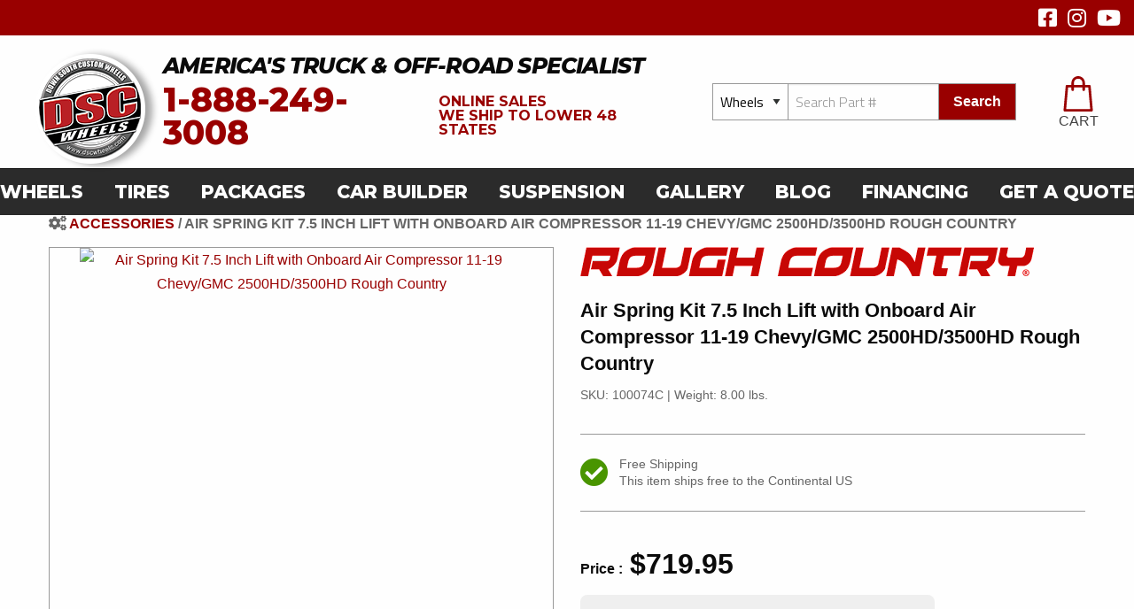

--- FILE ---
content_type: text/html;charset=UTF-8
request_url: https://downsouthcustomwheels.com/accessory/19705/icon-accessories-air-spring-kit-75-inch-lift-with-onboard-air-compressor-11-19-chevy-gmc-2500hd-3500hd-rough-country/
body_size: 8757
content:

<!doctype html>
<html class="no-js" lang="en">
<head>
<meta charset="utf-8" />
<meta http-equiv="x-ua-compatible" content="ie=edge">
<meta name="viewport" content="width=device-width, initial-scale=1">
<title>Air Spring Kit 7.5 Inch Lift with Onboard Air Compressor 11-19 Chevy/GMC 2500HD/3500HD Rough Country Air Spring Kit 7.5 Inch Lift with Onboard Air Compressor 11-19 Chevy/GMC 2500HD/3500HD Rough Country - Down South Custom Wheels</title>
<meta name="description" content="Air Spring Kit 7.5 Inch Lift with Onboard Air Compressor 11-19 Chevy/GMC 2500HD/3500HD Rough Country Air Spring Kit 7.5 Inch Lift with Onboard Air Compressor 11-19 Chevy/GMC 2500HD/3500HD Rough Country - Down South Custom Wheels" />
<meta name="keywords" content="tires, alloy wheels, 24 inch rims, dub rims, enkei wheels, ion alloy wheels, toyo tires, cooper tires, chrome rims, racing rims, custom rims, truck rims, tires and rims, wheels and rims, black rims, car rims, lift kits, rough country, bds lifts, ready lift, level kits, lowering kits, mcgaughys kits, rim financing, humble tx, conroe tx" />
<link rel="canonical" href="https://downsouthcustomwheels.com/accessory/19705/icon-accessories-air-spring-kit-75-inch-lift-with-onboard-air-compressor-11-19-chevy-gmc-2500hd-3500hd-rough-country/" />
<meta name="robots" content="index,follow">
<meta property="og:url" content="//www.downsouthcustomwheels.com/accessories/19705/air%2Dspring%2Dkit%2D75%2Dinch%2Dlift%2Dwith%2Donboard%2Dair%2Dcompressor%2D11%2D19%2Dchevygmc%2D2500hd3500hd%2Drough%2Dcountry/" />
<meta property="og:type" content="website" />
<meta property="og:title" content="Air Spring Kit 7.5 Inch Lift with Onboard Air Compressor 11-19 Chevy/GMC 2500HD/3500HD Rough Country Air Spring Kit 7.5 Inch Lift with Onboard Air Compressor 11-19 Chevy/GMC 2500HD/3500HD Rough Country - Down South Custom Wheels" />
<meta property="og:description" content="Air Spring Kit 7.5 Inch Lift with Onboard Air Compressor 11-19 Chevy/GMC 2500HD/3500HD Rough Country Air Spring Kit 7.5 Inch Lift with Onboard Air Compressor 11-19 Chevy/GMC 2500HD/3500HD Rough Country - Down South Custom Wheels" />
<meta property="og:image" content="//images.iconfigurators.app/images/accessories/large/roughcountry-100074C-0.jpg" />
<meta property="og:site_name" content="Down South Custom Wheels" />
<link rel="icon" type="image/png" href="//images.iconfigurators.app/images/websites/favicon/downsouthcustom-favicon_1293.png">
<link href="https://fonts.googleapis.com/css2?family=Roboto+Condensed:wght@300;400;700&display=swap" rel="stylesheet">
<link href="https://fonts.googleapis.com/css2?family=Montserrat:ital,wght@0,100;0,200;0,300;0,400;0,500;0,600;0,700;0,800;0,900;1,100;1,200;1,300;1,400;1,500;1,600;1,700;1,800;1,900&display=swap" rel="stylesheet">
<link href="https://iconfigurators.app/elite/fa/css/all.min.css" rel="stylesheet">
<link rel="stylesheet" href="https://cdnjs.cloudflare.com/ajax/libs/motion-ui/1.1.1/motion-ui.min.css" />
<link rel="stylesheet" href="/css/style.css">
<script src="https://cdn.jsdelivr.net/npm/vue/dist/vue.js"></script>
<script src="https://ajax.googleapis.com/ajax/libs/jquery/2.2.0/jquery.min.js"></script>
<script src="/js/fitment/fgVehicleSelect.umd.min.js"></script>
<script src="https://iconfigurators.app/src/icon-vehicle-select/icon-vehicle-select.umd.js"></script>
<script>
(function(i,s,o,g,r,a,m){i['GoogleAnalyticsObject']=r;i[r]=i[r]||function(){
(i[r].q=i[r].q||[]).push(arguments)},i[r].l=1*new Date();a=s.createElement(o),
m=s.getElementsByTagName(o)[0];a.async=1;a.src=g;m.parentNode.insertBefore(a,m)
})(window,document,'script','//www.google-analytics.com/analytics.js','ga');
ga('create', 'UA-64962048-1', 'auto');
ga('send', 'pageview');
</script>
<!-- Icon Pixel Code for analytics 07/21/2022 -->
<script defer src="https://analytics.iconfigurators.app/pixel/WqVBpSFVphXUyHJw"></script>
<!-- END Icon Pixel Code -->
<!-- Google Analytics Tracking Code - 10/09/2025 -->
<script async src="https://www.googletagmanager.com/gtag/js?id=G-PMWJRPDFX0"></script>
<script>
window.dataLayer = window.dataLayer || [];
function gtag(){dataLayer.push(arguments);}
gtag('js', new Date());
gtag('config', 'G-PMWJRPDFX0');
</script>
<!-- End : Google Analytics Tracking Code - 10/09/2025-->
<!-- Google tag (gtag.js) -->
<script async src="https://www.googletagmanager.com/gtag/js?id=AW-1069564675"></script>
<script>
window.dataLayer = window.dataLayer || [];
function gtag(){dataLayer.push(arguments);}
gtag('js', new Date());
gtag('config', 'AW-1069564675');
</script>
<script>
window.addEventListener('load', function() {
if (window.location.pathname == '/thank-you.cfm') {
gtag('event', 'conversion', {
'send_to': 'AW-1069564675/B4qaCOzf8asZEIOGgf4D'
});
}
});
</script>
<!-- Google Tag Manager -->
<script>(function(w,d,s,l,i){w[l]=w[l]||[];w[l].push({'gtm.start': new Date().getTime(),event:'gtm.js'});var f=d.getElementsByTagName(s)[0], j=d.createElement(s),dl=l!='dataLayer'?'&l='+l:'';j.async=true;j.src= 'https://www.googletagmanager.com/gtm.js?id='+i+dl;f.parentNode.insertBefore(j,f); })(window,document,'script','dataLayer','GTM-NMNBR6TL');</script>
<!-- End Google Tag Manager -->
</head>
<body onload="" onpageshow="onPageLoad();">
<script>(function(d, s, id) {
var js, fjs = d.getElementsByTagName(s)[0];
if (d.getElementById(id)) return;
js = d.createElement(s); js.id = id;
js.src = "//connect.facebook.net/en_US/sdk.js#xfbml=1&version=v2.0";
fjs.parentNode.insertBefore(js, fjs);
}(document, 'script', 'facebook-jssdk'));</script>
<!-- Google Tag Manager (noscript) --> <noscript><iframe src="https://www.googletagmanager.com/ns.html?id=GTM-NMNBR6TL" height="0" width="0" style="display:none;visibility:hidden"></iframe></noscript> <!-- End Google Tag Manager (noscript) -->
<script>
window.SnipcartSettings = {
publicApiKey: 'NzQwNzY0MDctNWJlZS00MDlkLWJhZjUtOTU1Nzc5ZDUxMGEzNjM4MTQ1MDY1OTUyMzY3NTI1',
loadStrategy: 'on-user-interaction',
modalStyle: "side",
templatesUrl: "/snipcart-templates.html",
};
(()=>{var a,d;(d=(a=window.SnipcartSettings).version)!=null||(a.version="3.0");var s,S;(S=(s=window.SnipcartSettings).currency)!=null||(s.currency="usd");var l,p;(p=(l=window.SnipcartSettings).timeoutDuration)!=null||(l.timeoutDuration=2750);var w,u;(u=(w=window.SnipcartSettings).domain)!=null||(w.domain="cdn.snipcart.com");var m,g;(g=(m=window.SnipcartSettings).protocol)!=null||(m.protocol="https");var y=window.SnipcartSettings.version.includes("v3.0.0-ci")||window.SnipcartSettings.version!="3.0"&&window.SnipcartSettings.version.localeCompare("3.4.0",void 0,{numeric:!0,sensitivity:"base"})===-1,f=["focus","mouseover","touchmove","scroll","keydown"];window.LoadSnipcart=o;document.readyState==="loading"?document.addEventListener("DOMContentLoaded",r):r();function r(){window.SnipcartSettings.loadStrategy?window.SnipcartSettings.loadStrategy==="on-user-interaction"&&(f.forEach(t=>document.addEventListener(t,o)),setTimeout(o,window.SnipcartSettings.timeoutDuration)):o()}var c=!1;function o(){if(c)return;c=!0;let t=document.getElementsByTagName("head")[0],e=document.querySelector("#snipcart"),i=document.querySelector(`src[src^="${window.SnipcartSettings.protocol}://${window.SnipcartSettings.domain}"][src$="snipcart.js"]`),n=document.querySelector(`link[href^="${window.SnipcartSettings.protocol}://${window.SnipcartSettings.domain}"][href$="snipcart.css"]`);e||(e=document.createElement("div"),e.id="snipcart",e.setAttribute("hidden","true"),document.body.appendChild(e)),h(e),i||(i=document.createElement("script"),i.src=`${window.SnipcartSettings.protocol}://${window.SnipcartSettings.domain}/themes/v${window.SnipcartSettings.version}/default/snipcart.js`,i.async=!0,t.appendChild(i)),n||(n=document.createElement("link"),n.rel="stylesheet",n.type="text/css",n.href=`${window.SnipcartSettings.protocol}://${window.SnipcartSettings.domain}/themes/v${window.SnipcartSettings.version}/default/snipcart.css`,t.prepend(n)),f.forEach(v=>document.removeEventListener(v,o))}function h(t){!y||(t.dataset.apiKey=window.SnipcartSettings.publicApiKey,window.SnipcartSettings.addProductBehavior&&(t.dataset.configAddProductBehavior=window.SnipcartSettings.addProductBehavior),window.SnipcartSettings.modalStyle&&(t.dataset.configModalStyle=window.SnipcartSettings.modalStyle),window.SnipcartSettings.currency&&(t.dataset.currency=window.SnipcartSettings.currency),window.SnipcartSettings.templatesUrl&&(t.dataset.templatesUrl=window.SnipcartSettings.templatesUrl))}})();
</script>
<script>
var icmVehicleSession = {"submodel":"","model":"","year":"","configid":15289,"make":"","size":"","drivebody":""}
</script>
<div class="off-canvas-wrapper">
<div class="off-canvas position-left is-transition-push" id="offCanvasLeft" data-off-canvas data-transition-time="500">
<!-- Your menu or Off-canvas content goes here -->
<!-- Close button -->
<button class="close-button" aria-label="Close menu" type="button" data-close>
<div class="slide-over-title">filter &amp; sort</div><span aria-hidden="true">&times;</span>
</button>
<div class="slide-over-container">
<div class="slide-over-filter ">
</div>
</div>
</div>
<div class="off-canvas-content" data-off-canvas-content>
<!-- Your page content lives here -->
<div class="sticky-container" data-sticky-container>
<div class="sticky is-stuck" data-sticky data-options="marginTop: 0;" style="width: 100%" data-sticky-on="small">
<header class="header main">
<nav class="top-bar" role="navigation">
<div class="header-top hide-for-small show-for-large">
<div class="row">
<div class="column">
<div class="header-social">
<ul>
<li><a href="https://www.facebook.com/DownSouthCustomWheels/" target="_blank"><i class="fab fa-facebook-square"></i></a></li>
<li><a href="https://www.instagram.com/downsouthcustomwheels/" target="_blank"><i class="fab fa-instagram"></i></a></li>
<li><a href="https://www.youtube.com/@DscwheelsTX" target="_blank"><i class="fab fa-youtube"></i></a></li>
</ul>
</div>
</div>
</div>
</div>
<div class="header-body" data-equalizer="nav">
<div class="row collapse">
<div class="column large-2 mobile-container">
<div class="logo" data-equalizer-watch="nav">
<a href="/">
<img src="//images.iconfigurators.app/images/websites/logos/logo-header_7379.png" alt="logo">
</a>
</div>
<div class="mobile-title-container hide-for-large">
<div class="title"><p>AMERICA'S TRUCK &amp; OFF-ROAD SPECIALIST</p></div>
</div>
<span data-responsive-toggle="responsive-menu" data-hide-for="large" class="hamburger">
<button class="menu-icon" type="button" data-toggle></button>
</span>
<div class="cart-button-mobile">
<button class="snipcart-checkout"><svg version="1.1" id="Capa_1" xmlns="http://www.w3.org/2000/svg" xmlns:xlink="http://www.w3.org/1999/xlink" x="0px" y="0px"
viewBox="0 0 208.955 208.955" style="enable-background:new 0 0 208.955 208.955;" xml:space="preserve">
<path d="M190.85,200.227L178.135,58.626c-0.347-3.867-3.588-6.829-7.47-6.829h-26.221V39.971c0-22.04-17.93-39.971-39.969-39.971
C82.437,0,64.509,17.931,64.509,39.971v11.826H38.27c-3.882,0-7.123,2.962-7.47,6.829L18.035,200.784
c-0.188,2.098,0.514,4.177,1.935,5.731s3.43,2.439,5.535,2.439h157.926c0.006,0,0.014,0,0.02,0c4.143,0,7.5-3.358,7.5-7.5
C190.95,201.037,190.916,200.626,190.85,200.227z M79.509,39.971c0-13.769,11.2-24.971,24.967-24.971
c13.768,0,24.969,11.202,24.969,24.971v11.826H79.509V39.971z M33.709,193.955L45.127,66.797h19.382v13.412
c0,4.142,3.357,7.5,7.5,7.5c4.143,0,7.5-3.358,7.5-7.5V66.797h49.936v13.412c0,4.142,3.357,7.5,7.5,7.5c4.143,0,7.5-3.358,7.5-7.5
V66.797h19.364l11.418,127.158H33.709z"/>
</svg><span class="snipcart-items-count"></span></button>
</div>
</div>
<div class="column large-10 hide-for-small show-for-large">
<div class="header-body-right" data-equalizer-watch="nav">
<div class="title-container">
<div class="title"><p>AMERICA'S TRUCK &amp; OFF-ROAD SPECIALIST</p></div>
<div class="phone-container"><div class="phone-number"><a href="tel:1-888-249-3008">1-888-249-3008</a></div><div class="phone-text"><span>online sales</span><br /><span><span class="desktop-display">we </span>ship to lower 48 states</span></div></div>
</div>
<div class="search-container">
<form action="/wheels/" method="get" enctype="multipart/form-data" id="header-search">
<select name="producttype" id="header-product-type">
<option value="Wheels">Wheels</option>
<option value="Tires" >Tires</option>
</select>
<input type="text" name="search" placeholder="Search Part #" value="">
<button class="button">search</button>
</form>
</div>
<div class="header-links">
<div class="cart-button">
<button class="snipcart-checkout"><svg version="1.1" id="Capa_1" xmlns="http://www.w3.org/2000/svg" xmlns:xlink="http://www.w3.org/1999/xlink" x="0px" y="0px"
viewBox="0 0 208.955 208.955" style="enable-background:new 0 0 208.955 208.955;" xml:space="preserve">
<path d="M190.85,200.227L178.135,58.626c-0.347-3.867-3.588-6.829-7.47-6.829h-26.221V39.971c0-22.04-17.93-39.971-39.969-39.971
C82.437,0,64.509,17.931,64.509,39.971v11.826H38.27c-3.882,0-7.123,2.962-7.47,6.829L18.035,200.784
c-0.188,2.098,0.514,4.177,1.935,5.731s3.43,2.439,5.535,2.439h157.926c0.006,0,0.014,0,0.02,0c4.143,0,7.5-3.358,7.5-7.5
C190.95,201.037,190.916,200.626,190.85,200.227z M79.509,39.971c0-13.769,11.2-24.971,24.967-24.971
c13.768,0,24.969,11.202,24.969,24.971v11.826H79.509V39.971z M33.709,193.955L45.127,66.797h19.382v13.412
c0,4.142,3.357,7.5,7.5,7.5c4.143,0,7.5-3.358,7.5-7.5V66.797h49.936v13.412c0,4.142,3.357,7.5,7.5,7.5c4.143,0,7.5-3.358,7.5-7.5
V66.797h19.364l11.418,127.158H33.709z"/>
</svg><span class="snipcart-items-count"></span><div class="cart-button-title">cart</div></button>
</div>
</div>
</div>
</div>
</div>
</div>
<div class="hide-for-large">
<div class="mobile-contact-pencil">
<a href="tel:1-888-249-3008">1-888-249-3008</a> <span>|</span> online sales <span>|</span> we ship lower 48 states
</div>
</div>
<div class="header-bottom">
<div class="row collapse">
<div class="column">
<div id="responsive-menu">
<ul class="vertical large-horizontal menu"
data-responsive-menu="drilldown large-dropdown">
<li >
<a class="" href="/wheel-brands/">
Wheels
</a>
</li>
<li >
<a class="" href="/tire-brands">
Tires
</a>
</li>
<li >
<a class="" href="/packages">
Packages
</a>
</li>
<li >
<a class="" href="/iconfigurator/">
car builder
</a>
</li>
<li >
<a class="" href="/rough-country">
suspension
</a>
</li>
<li >
<a class="" href="/gallery/">
gallery
</a>
</li>
<li >
<a class="" href="/blog/">
Blog
</a>
</li>
<li >
<a class="" href="/p/1/no-credit-needed-rim-financing/">
Financing
</a>
</li>
<li >
<a class="" href="/quote/">
get a quote
</a>
</li>
</ul>
</li>
</ul>
<div class="responsive-menu-bg hide-for-large"></div>
</div>
</div>
</div>
</div>
</nav>
</header>
</div>
</div>
<div id="content" class="int site-content">
<div id="accessory" class="detail product-detail accessory-detail">
<div class="row">
<div class="column small-12">
<div class="accessory-breadcrumbs">
<div class="breadcrumbs">
<span class="breadcrumb-previous">
<i class="fas fa-cogs"></i> <a href="/rough-country/">Accessories</a>
</span> / <span class="breadcrumb-current">Air Spring Kit 7.5 Inch Lift with Onboard Air Compressor 11-19 Chevy/GMC 2500HD/3500HD Rough Country</span>
</div>
</div>
</div>
</div>
<div id="detail-top" class="row" >
<div class="column medium-6">
<div class="row images wheel-detail-stage">
<div class="small-12 columns">
<div class="main-image text-center">
<div>
<a href="//images.iconfigurators.app/images/accessories/xlarge/roughcountry-100074C-0.jpg">
<img src="//images.iconfigurators.app/images/accessories/med/roughcountry-100074C-0.jpg" alt="Air Spring Kit 7.5 Inch Lift with Onboard Air Compressor 11-19 Chevy/GMC 2500HD/3500HD Rough Country" class="accessory-image"/>
</a>
</div>
<div>
<a href="//images.iconfigurators.app/images/accessories/xlarge/roughcountry-100074C-1.jpg">
<img src="//images.iconfigurators.app/images/accessories/med/roughcountry-100074C-1.jpg" alt="Air Spring Kit 7.5 Inch Lift with Onboard Air Compressor 11-19 Chevy/GMC 2500HD/3500HD Rough Country" class="accessory-image" />
</a>
</div>
<div>
<a href="//images.iconfigurators.app/images/accessories/xlarge/roughcountry-100074C-2.jpg">
<img src="//images.iconfigurators.app/images/accessories/med/roughcountry-100074C-2.jpg" alt="Air Spring Kit 7.5 Inch Lift with Onboard Air Compressor 11-19 Chevy/GMC 2500HD/3500HD Rough Country" class="accessory-image" />
</a>
</div>
<div>
<a href="//images.iconfigurators.app/images/accessories/xlarge/roughcountry-100074C-3.jpg">
<img src="//images.iconfigurators.app/images/accessories/med/roughcountry-100074C-3.jpg" alt="Air Spring Kit 7.5 Inch Lift with Onboard Air Compressor 11-19 Chevy/GMC 2500HD/3500HD Rough Country" class="accessory-image" />
</a>
</div>
<div>
<a href="//images.iconfigurators.app/images/accessories/xlarge/roughcountry-100074C-4.png">
<img src="//images.iconfigurators.app/images/accessories/med/roughcountry-100074C-4.png" alt="Air Spring Kit 7.5 Inch Lift with Onboard Air Compressor 11-19 Chevy/GMC 2500HD/3500HD Rough Country" class="accessory-image" />
</a>
</div>
</div>
</div>
<div class="small-12 column">
<div class="alt-images alt-images--retailer text-center">
<div>
<img src="//images.iconfigurators.app/images/accessories/thumb/roughcountry-100074C-0.jpg" alt="Air Spring Kit 7.5 Inch Lift with Onboard Air Compressor 11-19 Chevy/GMC 2500HD/3500HD Rough Country" />
</div>
<div>
<img src="//images.iconfigurators.app/images/accessories/thumb/roughcountry-100074C-1.jpg" alt="Air Spring Kit 7.5 Inch Lift with Onboard Air Compressor 11-19 Chevy/GMC 2500HD/3500HD Rough Country" />
</div>
<div>
<img src="//images.iconfigurators.app/images/accessories/thumb/roughcountry-100074C-2.jpg" alt="Air Spring Kit 7.5 Inch Lift with Onboard Air Compressor 11-19 Chevy/GMC 2500HD/3500HD Rough Country" />
</div>
<div>
<img src="//images.iconfigurators.app/images/accessories/thumb/roughcountry-100074C-3.jpg" alt="Air Spring Kit 7.5 Inch Lift with Onboard Air Compressor 11-19 Chevy/GMC 2500HD/3500HD Rough Country" />
</div>
<div>
<img src="//images.iconfigurators.app/images/accessories/thumb/roughcountry-100074C-4.png" alt="Air Spring Kit 7.5 Inch Lift with Onboard Air Compressor 11-19 Chevy/GMC 2500HD/3500HD Rough Country" />
</div>
</div>
</div>
</div>
</div>
<div class="column medium-6">
<div class="details-information">
<div class="details-brand-logo show-for-medium"><img src="/images/utility/logo-color.png" alt="Rough Country Suspension Systems Air Spring Kit 7.5 Inch Lift with Onboard Air Compressor 11-19 Chevy/GMC 2500HD/3500HD Rough Country"></div>
<div class="title"><h3>Air Spring Kit 7.5 Inch Lift with Onboard Air Compressor 11-19 Chevy/GMC 2500HD/3500HD Rough Country</h3></div>
<div class="product-information">
<span>SKU: 100074C</span> | <span>Weight: 8.00 lbs.</span>
</div>
<div class="shipping-options">
<div class="free-shipping">
<div class="icon"><i class="fas fa-check-circle"></i></div>
<div class="information">
<div class="top">Free Shipping</div>
<div class="bottom">This item ships free to the Continental US</div>
</div>
</div>
</div>
<div class="price"><span class="label">price : </span><span class="content">$719.95</span> </div>
<div id="prices" class="pricing-affirm">
<p class="affirm-as-low-as" data-page-type="product" data-amount="71995"></p>
</div>
<div class="quantity"><span class="label">quantity : </span><span class="content"><input id="product-quantity" type="number" name="quantity" min="1" value="1" max="4"></span></div>
<button class="button buy-toggle">buy now</button>
<div class="vehicle-info buy-options ymm-info">
<div class="ymm">
<label for="ymm">what is the year, make and model of your vehicle? <span class="required"><span>*</span></span></label>
<input type="text" name="ymm" required>
</div>
<div class="ymm">
<label for="modification">any modifications to the vehicle? <span class="required">(Lifted, Lowered, etc.)<span>*</span></span></label>
<input type="text" name="modification">
</div>
<button class="snipcart-add-item button"
data-item-id="100074C"
data-item-price="719.95"
data-item-url="https://downsouthcustomwheels.com/accessory/19705/rough%2Dcountry%2Dsuspension%2Dsystems%2Dair%2Dspring%2Dkit%2D75%2Dinch%2Dlift%2Dwith%2Donboard%2Dair%2Dcompressor%2D11%2D19%2Dchevygmc%2D2500hd3500hd%2Drough%2Dcountry/"
data-item-description="SKU : 100074C | Weight : 8.00 lbs."
data-item-image="https://images.iconfigurators.app/images/accessories/med/roughcountry-100074C-0.jpg"
data-item-name="Air Spring Kit 7.5 Inch Lift with Onboard Air Compressor 11-19 Chevy/GMC 2500HD/3500HD Rough Country"
data-item-categories="accessory|accessories|rough_country_suspension_systems_|suspension_air_spring"
data-item-custom1-name="Vehicle"
data-item-custom1-value=""
data-item-custom2-name="Modifications"
data-item-custom2-value=""
data-item-quantity="1"
data-item-quantity-max="4">
Add to cart
</button>
<button class="initiate-buy button">add to cart</button>
</div>
</div>
</div>
</div>
<div id="detail-bottom">
<div class="row">
<div class="column small-12">
<div class="row detail-bottom">
<div class="column small-12">
<div class="details-overview">
<h3>overview</h3>
<div class="text-overflow">
<p>Ideal Leveling. Is your truck your workhorse? The main attraction to the pick-up line is the accessibility to haul and tow as desired. However due to the amount of weight in the bed or the condition of the vehicle's rear leaf springs this can cause the vehicle to be un-level when under load.</p>
<p>Here at Rough Country we created an innovative new product to ensure that these are troubles of the past. Introducing Rough Country's Rear Air Spring Kit.</p>
<p>Heavy-duty Construction. Rough Country's Rear Air Spring Kit features two RC branded high-quality double convoluted airbags complemented with DOT-approved airlines. Whether you plan on towing or hauling in the not-so-distant future Rough Country's Air Spring kit is the must-have accessory to ensure that your trailer is level reducing the weight off of the tongue of your trailer.</p>
<p>Each kit offers 1/4 inch push connector fittings and all of the bracketry needed to ensure installation is lightning fast and secure! Rough Country's Air Spring kit provides up to 5000 lbs of load support to ensure that you experience less sway and bottoming out when braking and steering!</p>
<p>Installation. With an estimated timeframe of 1-2 hours this full kit can be installed at home using standard tools and can be completed efficiently and quickly!</p>
<p>Limited Lifetime Replacement Warranty. Rough Country's Rear Air Spring Kit is backed with a limited lifetime replacement warranty towards manufacturer defects. As such the product is protected from structural and workmanship damage after the date of purchase. With our industry-leading warranty give yourself peace of mind when using Rough Country's Suspension products! <br /><strong>Features:</strong></p>
<ul>
<li>Air Spring Kit 7.5 Inch Lift with Onboard Air Compressor 11-19 Chevy/GMC 2500HD/3500HD</li>
<li>Easy to install.</li>
<li>Durable powder coated steel brackets.</li>
<li>Push to connect air fittings.</li>
<li>Internal Bump stop in Air Bag.</li>
<li>Double convoluted Air Bag.</li>
<li>Complete kit.</li>
<li>Levels truck when towing for safer load carrying.</li>
<li>Includes DOT approved air line.</li>
</ul>
<p><strong>Notes:</strong></p>
<ul>
<li>Minor drilling required.</li>
<li>Does Not increase towing capacity.</li>
<li>Designed for models stock through 7.5 inches of lift.</li>
<li>Air Spring Spacer Measurement</li>
<li>To ensure that the correct air spring spacer is supplied please measure between the bump stop landing pad and the upper bump stop mount to confirm your rear measurement range as specified on the drop-down window before purchase.</li>
</ul>
</div>
<div class="text-overflow-button">
<a class="btn-overflow" href="javascript:void(0);"><i class="fas fa-plus-circle"></i> Read more</a>
</div>
</div>
</div>
<div class="column small-12">
<div class="details-spec-description features">
<h3>Drivetrain</h3>
<div class="text-overflow">
<ul><li>2WD,4WD</li></ul>
</div>
<div class="text-overflow-button">
<a class="btn-overflow" href="javascript:void(0);"><i class="fas fa-plus-circle"></i> Read more</a>
</div>
</div>
</div>
<div class="column small-12">
</div>
<div class="column small-12">
<div class="details-spec-description">
<h3>Tech Info:</h3>
<div class="text-overflow">
<p>
<ul>
<li>CALIFORNIA WARNING: Cancer and Reproductive Harm - www.P65Warnings.ca.gov</li>
</ul>
</p>
</div>
<div class="text-overflow-button">
<a class="btn-overflow" href="javascript:void(0);"><i class="fas fa-plus-circle"></i> Read more</a>
</div>
</div>
<div class="details-spec-description kit-components">
<h3>System Components:</h3>
<iframe src="https://www.youtube.com/embed/cEhtCDBcE10" title="YouTube video player" frameborder="0" allow="accelerometer; autoplay; clipboard-write; encrypted-media; gyroscope; picture-in-picture; web-share" allowfullscreen></iframe>
</div>
</div>
</div>
</div>
</div>
</div>
</div>
<div id="accessoryDetail-quote-popup" class="mfp-hide white-popup">
<h4 class="text-center text-uppercase">
Request a Quote
</h4>
<form action="/ajax/rfq-submit.cfm" method="post" id="contact-form" data-abide>
<div class="row">
<div class="small-12 columns">
<label for="name" class="show-for-sr">Name*</label>
<input type="text" name="name" id="name" placeholder="Name*" required />
</div>
<div class="small-12 columns">
<label for="email" class="show-for-sr">Email*</label>
<input type="email" name="email" id="email" placeholder="Email*" required/>
</div>
<div class="small-12 columns">
<label for="subject" class="show-for-sr">Your Phone Number*</label>
<input type="text" name="phone" id="phone" placeholder="Your Phone Number*" required />
</div>
<div class="small-12 columns">
<label for="zip" class="show-for-sr"></label>
<input type="text" name="zip" placeholder="Zip Code*">
</div>
<div class="small-12 columns">
<label for="wheel" class="show-for-sr">Product Info</label>
<input type="text" name="wheel" placeholder="Accessory Info" value="Rough Country Suspension Systems Air Spring Kit 7.5 Inch Lift with Onboard Air Compressor 11-19 Chevy/GMC 2500HD/3500HD Rough Country" />
</div>
<div class="small-12 columns">
<label for="vehicle" class="show-for-sr">Vehicle Info</label>
<input type="text" name="vehicle" placeholder="Vehicle Year, Make, Model" value="">
</div>
<div class="small-12 columns">
<label for="suspension" class="show-for-sr"></label>
<input type="text" name="suspension" placeholder="Suspension Modification (describe)">
</div>
<div class="small-12 columns">
<label for="suspension" class="show-for-sr"></label>
<textarea name="comments" placeholder="Questions / Comments" class="formComment"></textarea>
</div>
<div class="small-12 columns text-center">
<span id="captchaCheck" class="primary"></span>
<div class="g-recaptcha" data-sitekey="6LeEYvYcAAAAAIuSvBjal1pj86L0Shv30TCe_kBY"></div>
</div>
</div>
<div class="row">
<div class="small-12 columns">
<input type="submit" name="submit" value="SEND" class="button large expanded rfqSubmit">
</div>
</div>
</form>
</div>
</div>
<footer class="footer">
<div class="row">
<div class="column medium-8">
<div class="footer-content">
<div class="footer-menu-collection">
<div class="column medium-4 footer-menu">
<ul class="accordion" data-accordion data-multi-expand="true" data-allow-all-closed="true" role="tablist">
<li class="accordion-item" data-accordion-item>
<a href="#accordion-menu-Shop" class="accordion-title show-for-small-only"><h5>Shop</h5><i class="fas fa-chevron-down"></i></a>
<div class="accordion-content" data-tab-content>
<div class="footer-title show-for-medium">
<h5>Shop</h5>
</div>
<div class="footer-mneu-list">
<ul>
<li><a class="" href="/wheel-brands/" />Shop by Wheel Brands</a></li>
<li><a class="" href="/tire-brands/" />Shop by Tire Brands</a></li>
<li><a class="" href="/p/4/offroad-suspension-lift-specials" />Lift Kits Specials</a></li>
<li><a class="" href="/rough-country/" />Suspension Kits</a></li>
</ul>
</div>
</div>
</li>
</ul>
</div>
<div class="column medium-4 footer-menu">
<ul class="accordion" data-accordion data-multi-expand="true" data-allow-all-closed="true" role="tablist">
<li class="accordion-item" data-accordion-item>
<a href="#accordion-menu-Tools" class="accordion-title show-for-small-only"><h5>Tools</h5><i class="fas fa-chevron-down"></i></a>
<div class="accordion-content" data-tab-content>
<div class="footer-title show-for-medium">
<h5>Tools</h5>
</div>
<div class="footer-mneu-list">
<ul>
<li><a class="" href="/quote/" />Get a Custom Quote</a></li>
<li><a class="" href="/iconfigurator/" />Car Visualizer</a></li>
<li><a class="" href="/gallery/" />Fitment Gallery</a></li>
<li><a class="" href="/wheel-builder/" />Wheel Builder</a></li>
<li><a class="" href="/p/1/no-credit-needed-rim-financing/" />Financing</a></li>
</ul>
</div>
</div>
</li>
</ul>
</div>
<div class="column medium-4 footer-menu">
<ul class="accordion" data-accordion data-multi-expand="true" data-allow-all-closed="true" role="tablist">
<li class="accordion-item" data-accordion-item>
<a href="#accordion-menu-Company" class="accordion-title show-for-small-only"><h5>Company</h5><i class="fas fa-chevron-down"></i></a>
<div class="accordion-content" data-tab-content>
<div class="footer-title show-for-medium">
<h5>Company</h5>
</div>
<div class="footer-mneu-list">
<ul>
<li><a class="" href="/p/2/about-us/" />About</a></li>
<li><a class="" href="/blog/" />Blog</a></li>
<li><a class="" href="/p/9/faq/" />FAQ / Order Policy</a></li>
<li><a class="" href="/p/10/privacy-policy" />Privacy Policy</a></li>
</ul>
</div>
</div>
</li>
</ul>
</div>
</div>
</div>
<div class="footer-address">
<div class="column">
<h5>Down South Custom Wheels</h5>
</div>
<div class="column medium-4 end">
<div class="footer-location">
<div class="location">
<h6><a href="/service-in-humble-texas">Humble, TX</a></h6>
</div>
<div class="location-phone">
<h6><a href="tel:1-281-987-9500">1-281-987-9500</a></h6>
</div>
<div class="location-address">
<p>1602 FM 1960 Bypass Rd. E<br />Humble, TX 77338</p>
</div>
<div class="location-hours">
<p>Monday - Friday 9AM - 6PM<br />Saturday: 7:30AM - 3:30PM<br />Sunday: Closed</p>
</div>
</div>
</div>
<div class="column medium-4 end">
<div class="footer-location">
<div class="location">
<h6><a href="/service-in-conroe-texas">Conroe, TX</a></h6>
</div>
<div class="location-phone">
<h6><a href="tel:1-346-299-5580">1-346-299-5580</a></h6>
</div>
<div class="location-address">
<p>616 S Frazier St<br />Conroe, TX 77301</p>
</div>
<div class="location-hours">
<p>Monday - Friday 9AM - 6PM<br />Saturday: 7:30AM - 3:30PM<br />Sunday: Closed</p>
</div>
</div>
</div>
</div>
</div>
<div class="column medium-4">
<div class="footer-logo">
<img alt="Down South Custom Wheels" src="//images.iconfigurators.app/images/websites/logos/logo-footer_6838.png"/>
</div>
<div class="footer-title">
<h5>America's Truck &amp; Off-road specialist</h5>
</div>
<div class="footer-about">
<p>Down South Custom Wheels Llc Has Been Proudly Serving All Your Automotive Needs Since 2004. We Finance Wheels, Tires, Suspension Lifts, Drop Kits & More! Authorized Dealer Of Fuel Off-Road, Ballistic, Xd & More! (Progressive Leasing Obtains Information From Credit Bureaus. Not All Applicants Are Approved.)</p>
</div>
<div class="footer-social">
<ul>
<li><a href="https://www.facebook.com/DownSouthCustomWheels/" target="_blank"><i class="fab fa-facebook-square"></i></a></li>
<li><a href="https://www.instagram.com/downsouthcustomwheels/" target="_blank"><i class="fab fa-instagram"></i></a></li>
<li><a href="https://www.youtube.com/@DscwheelsTX" target="_blank"><i class="fab fa-youtube"></i></a></li>
</ul>
</div>
</div>
</div>
</footer>
<div class="footer-copy">
<div class="row">
<div class="column small-12">
<p>&copy; 2026 Down South Custom Wheels. prices subject to change.</p>
</div>
</div>
</div>
</div>
</div>
<script src="https://cdnjs.cloudflare.com/ajax/libs/foundation/6.6.3/js/foundation.min.js"></script>
<script src="/js/main.js"></script>
<script
src="https://widgets.leadconnectorhq.com/loader.js"
data-resources-url="https://widgets.leadconnectorhq.com/chat-widget/loader.js"
data-widget-id="67cb60c2add653a7c1b7bcd9" >
</script>
</body>
</html>


--- FILE ---
content_type: text/plain
request_url: https://www.google-analytics.com/j/collect?v=1&_v=j102&a=311125458&t=pageview&_s=1&dl=https%3A%2F%2Fdownsouthcustomwheels.com%2Faccessory%2F19705%2Ficon-accessories-air-spring-kit-75-inch-lift-with-onboard-air-compressor-11-19-chevy-gmc-2500hd-3500hd-rough-country%2F&ul=en-us%40posix&dt=Air%20Spring%20Kit%207.5%20Inch%20Lift%20with%20Onboard%20Air%20Compressor%2011-19%20Chevy%2FGMC%202500HD%2F3500HD%20Rough%20Country%20Air%20Spring%20Kit%207.5%20Inch%20Lift%20with%20Onboard%20Air%20Compressor%2011-19%20Chevy%2FGMC%202500HD%2F3500HD%20Rough%20Country%20-%20Down%20South%20Custom%20Wheels&sr=1280x720&vp=1280x720&_u=IEBAAEABAAAAACAAI~&jid=1073178625&gjid=1525394926&cid=1511668972.1769032690&tid=UA-64962048-1&_gid=563368932.1769032690&_r=1&_slc=1&z=1994479994
body_size: -453
content:
2,cG-F96BVD5MXW